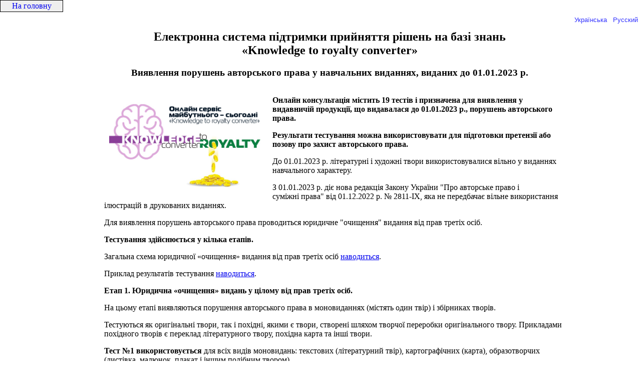

--- FILE ---
content_type: text/html; charset=UTF-8
request_url: https://www.konovalenko.zp.ua/tests/user/viewtests.php?cat=430
body_size: 35758
content:
<!DOCTYPE html PUBLIC "-//W3C//DTD HTML 4.01//EN" "http://www.w3.org/TR/html4/strict.dtd">
<html lang="uk">
<head>
<meta http-equiv="content-type" content="text/html; charset=UTF-8">
<meta name="viewport" content="width=device-width, initial-scale=0.39">
<title>Виявлення порушень авторського права у навчальних виданнях, виданих до 01.01.2023 р.</title>
<link rel="stylesheet" type="text/css" href="../css/style.1564416697.css">
<script type="text/javascript" src="../js/viewtests.1583915537.js"></script>
</head>
<body>
<div id="header">
<h2>Електронна система підтримки прийняття рішень на базі знань<br>«Knowledge to royalty converter»</h2>
<h3>Виявлення порушень авторського права у навчальних виданнях, виданих до 01.01.2023 р.</h3>
<div class="home"><a href="https://konovalenko.zp.ua">На головну</a></div>
<form name="frmlang" id="frmlang" action="viewtests.php" method="post"><div class="lang" style="text-align:middle;">
<button name="intlang[]" id="uk" class="intlang" value="uk">Українська</button><button name="intlang[]" id="ru" class="intlang" value="ru">Русский</button>
</div></form>
</div>
<div id="container">
<div id="center"><p style="text-align: left;"><strong><img style="float: left;" src="../../wp-content/uploads/2020/03/ЕСППР.bmp" alt="" width="316" height="176" />Онлайн консультація містить 19 тестів і призначена для виявлення у видавничій продукції, що видавалася до 01.01.2023 р., порушень авторського права.</strong></p>
<p style="text-align: left;"><strong>Результати тестування можна використовувати для підготовки претензії або позову про захист авторського права.</strong></p>
<p style="text-align: left;">До 01.01.2023 р. літературні і художні твори використовувалися вільно у виданнях навчального характеру. </p>
<p>З 01.01.2023 р. діє нова редакція Закону України "Про авторське право і суміжні права" від 01.12.2022 р. № 2811-IX, яка не передбачає вільне використання ілюстрацій в друкованих виданнях.</p>
<p>Для виявлення порушень авторського права проводиться юридичне "очищення" видання від прав третіх осіб.</p>
<p><strong>Тестування здійснюється у кілька етапів.</strong></p>
<p>Загальна схема юридичної «очищення» видання від прав третіх осіб <a href="../files/loadfile.php?id=112">наводиться</a>.</p>
<p>Приклад результатів тестування <a href="../files/loadfile.php?id=115">наводиться</a>.</p>
<p><strong>Етап 1. Юридична «очищення» видань у цілому від прав третіх осіб.</strong></p>
<p>На цьому етапі виявляються порушення авторського права в моновиданнях (містять один твір) і збірниках творів.</p>
<p>Тестуються як оригінальні твори, так і похідні, якими є твори, створені шляхом творчої переробки оригінального твору. Прикладами похідного творів є переклад літературного твору, похідна карта та інші твори.</p>
<p><strong>Тест №1 використовується</strong> для всіх видів моновидань: текстових (літературний твір), картографічних (карта), образотворчих (листівка, малюнок, плакат і іншим подібним твором).</p><p style="margin:0;font-weight:bold;"><a href="../subscribe.php?key=0QSqtPqM" onclick="event.preventDefault();set_category(this, 430);">Тест № 1. Тест з юридичного «очищення» моноизданий від прав третіх осіб </a></p><p><strong>Збірник творів може складатися з літературних і художніх творів.</strong></p>
<p>Тестується кожен твір, який укладач включив до збірки.</p><p style="margin:0;font-weight:bold;"><a href="../subscribe.php?key=0QSqtPqM" onclick="event.preventDefault();set_category(this, 430);">Тест №2. Тест з юридичного «очищення» збірника творів від прав третіх осіб</a></p><p><strong>Етап 2.</strong> <strong>Юридичне "очищення" елементів твору<strong><span lang="UK">, які використовуються як ілюстрації, </span></strong>від прав третіх осіб.</strong></p>
<p>У творі, який є моновиданням, та у творі, включеному до збірки, виділяються елементи, які використовуються як ілюстрації, а саме літературні твори, наприклад, вірші (етап 2.1), цитати (етап 2.2), формули (етап 2.3), схеми (етап 2.4), картографічні твори (етап 2.5), карикатури (етап 2.6), малюнки (етап 2.6), фотографії (етап 2.7), кадри аудіовізуального твору (етап 2.8), персонажі з мультиплікаційних фільмів (етап 2.9), фрагменти відеограм (етап 2.10).</p>
<p>Ці елементи твору піддаються юридичному  "очищенню" від прав третіх осіб.</p>
<p><strong><strong><strong><strong>Етап </strong>2.1. </strong></strong>Юридичне "очищення" літературних творів<strong><strong><span lang="UK">, які використовуються як ілюстрації, </span></strong></strong>від прав третіх осіб.</strong></p>
<p>Літературний твір може бути частиною моновидання або твору, включеного до збірки творів, наприклад, вірш. </p><p style="margin:0;font-weight:bold;"><a href="../subscribe.php?key=0QSqtPqM" onclick="event.preventDefault();set_category(this, 430);">Тест №3. Тест юридичного «очищення» літературних творів як ілюстрації від прав третіх осіб</a></p><p><strong><strong><strong><strong>Етап </strong>2.2. </strong></strong>Юридичне "очищення" цитат від прав третіх осіб.</strong></p>
<p>«Цитата - порівняно короткий уривок з літературного, наукового чи будь-якого іншого опублікованого твору, який використовується, з обов'язковим посиланням на  його  автора і джерела цитування, іншою  особою у своєму творі з метою зробити зрозумілішими свої твердження або для посилання  на погляди іншого автора в автентичному формулюванні» (ст. 1 Закону України "Про авторське право і суміжні права").</p>
<p>Деякі автори використовують фрагменти текстів з творів інших авторів без належного оформлення їх у вигляді цитат. Якщо ж цитата використовується без вказівки імені автора і джерела запозичення, то такі дії є плагіатом.</p>
<p>Для уникнення порушень авторського права на твори необхідно перед початком тестування поцікавитися у автора видаваного твору про наявність в творі фрагментів творів інших авторів, які використовуються без вказівки імені автора і джерела запозичення. Якщо таке використання творів має місце, то поверніть автору "рукопис" твори для правильного оформлення цитат.</p>
<p>У видаваному творі можуть використовуватися уривки (фрагменти) з творів народної творчості (фольклору). У цих творів немає автора, вони не є об'єктами авторського права і, отже, не є цитатою в понятті п. 1 частини 1 ст. 21 Закону України "Про авторське право і суміжні права".</p><p style="margin:0;font-weight:bold;"><a href="../subscribe.php?key=0QSqtPqM" onclick="event.preventDefault();set_category(this, 430);">Тест №4. Тест з юридичного «очищення» цитат від прав третіх осіб</a></p><p><strong><strong><strong>Етап </strong>2.3. </strong>Юридичне "очищення" математичних, фізичних, хімічних та ін. формул від прав третіх осіб.</strong></p>
<p>Багато видавців вважають, що формули не є об'єктами авторського права і, отже, можуть використовуватися без дозволу автора формули.</p>
<p>Необхідно відзначити, що якщо формула оригінальна, то вона охороняється авторським правом.</p>
<p>Для того щоб виключити порушення авторського права при використанні формул необхідно пройти тест №5.</p><p style="margin:0;font-weight:bold;"><a href="../subscribe.php?key=0QSqtPqM" onclick="event.preventDefault();set_category(this, 430);">Тест №5. Тест з юридичного «очищення» математичних, фізичних, хімічних та ін. формул від прав третіх осіб</a></p><p><strong><strong><strong>Етап </strong>2.4. </strong>Юридичне "очищення" схем, таблиць та ін. подібних ілюстрацій від прав третіх осіб.</strong></p>
<p>Деякі твори містять схеми, таблиці та інші подібні ілюстрації, які є об'єктами авторського права.</p>
<p>Для того щоб виключити порушення авторського права на ілюстрації, їх потрібно піддати юридичному "очищенню" від прав третіх осіб. Для цієї мети призначений тест №6.</p><p style="margin:0;font-weight:bold;"><a href="../subscribe.php?key=0QSqtPqM" onclick="event.preventDefault();set_category(this, 430);">Тест №6. Тест з юридичного «очищення» схем, таблиць та ін. подібних ілюстрацій від прав третіх осіб</a></p><p><strong><strong><strong>Етап </strong>2.5. </strong>Юридичне "очищення" картографічних творів від прав третіх осіб.</strong></p><p style="margin:0;font-weight:bold;"><a href="../subscribe.php?key=0QSqtPqM" onclick="event.preventDefault();set_category(this, 430);">Тест №7. Тест з юридичного «очищення» картографічних творів від прав третіх осіб</a></p><p>У тому випадку, якщо на карті розміщені малюнки, то необхідно після тесту №7 додатково <a href="question.php?test=1785&cat=415" target="_blank">пройти тест № 9</a>.</p>
<p>У тому випадку, якщо на карті розміщені фотографічні твори, то необхідно після тесту №7 додатково <a href="question.php?test=1786&cat=415" target="_blank">пройти тест № 10.</a></p>
<p><strong>Етап 2.6. Юридична "очищення" малюнків від прав третіх осіб.</strong></p>
<p>Одним з видів малюнка є карикатура, використання якої має свої особливості.</p><p style="margin:0;font-weight:bold;"><a href="../subscribe.php?key=0QSqtPqM" onclick="event.preventDefault();set_category(this, 430);">Тест №8. Тест з юридичного «очищення» карикатур від прав третіх осіб</a></p><p>Тест №9 призначений для юридичної "очищення" малюнків від прав третіх осіб, в тому числі карікатури, яка не відповідає терміну "карикатура", наведеним у ст. 1 <a href="https://zakon.rada.gov.ua/laws/show/3792-12" target="_blank">Закону України "Про авторське право і суміжні права"</a>.</p><p style="margin:0;font-weight:bold;"><a href="../subscribe.php?key=0QSqtPqM" onclick="event.preventDefault();set_category(this, 430);">Тест №9. Тест з юридичного «очищення» малюнків від прав третіх осіб</a></p><p>У тому випадку, якщо на малюнку зображені твори образотворчого та декоративно-прикладного мистецтва, твори архітектури та ін. твори, то після тесту №9 необхідно додатково <a href="question.php?test=1792&cat=415" target="_blank">пройти тест № 14</a>.</p>
<p>У тому випадку якщо на малюнку зображено фізичну особу, то після тесту №9 необхідно додатково <a href="question.php?test=1793&cat=415" target="_blank">пройти тест №19</a>.</p>
<p><strong><strong><strong>Етап </strong>2.7. </strong>Юридичне "очищення" фотографічних творів від прав третіх осіб.</strong></p><p style="margin:0;font-weight:bold;"><a href="../subscribe.php?key=0QSqtPqM" onclick="event.preventDefault();set_category(this, 430);">Тест №10. Тест з юридичного «очищення» фотографічних творів від прав третіх осіб</a></p><p>У тому випадку, якщо на фотографічному творі зображені твори образотворчого та декоративно-прикладного мистецтва, твори архітектури та ін. твори, то після тесту №10 необхідно додатково <a href="question.php?test=1787&cat=415" target="_blank">пройти тест № 15</a>.</p>
<p>У тому випадку якщо на фотографічному творі зображено фізичну особу, то після тесту №10 необхідно додатково <a href="question.php?test=1793&cat=415" target="_blank">пройти тест № 19</a>.</p>
<p><strong><strong><strong>Етап </strong>2.8. </strong>Юридичне "очищення" кадрів аудіовізуального твору від прав третіх осіб.</strong></p><p style="margin:0;font-weight:bold;"><a href="../subscribe.php?key=0QSqtPqM" onclick="event.preventDefault();set_category(this, 430);">Тест №11. Тест з юридичного «очищення» кадрів аудіовізуального твору від прав третіх осіб</a></p><p>У тому випадку, якщо на кадрі аудіовізуального твору зображені твори образотворчого та декоративно-прикладного мистецтва, твори архітектури та ін. твори, то після тесту №11 необхідно додатково <a href="question.php?test=1791&cat=415" target="_blank">пройти тест № 16</a>.</p>
<p>У тому випадку якщо на кадрі аудіовізуального твору зображено фізичну особу, то після тесту №11 необхідно додатково <a href="question.php?test=1793&cat=415" target="_blank">пройти тест № 19</a>.</p>
<p><strong><strong><strong>Етап </strong>2.9. Перевірка дотримання авторського права на персонаж з мультиплікаційного фільму</strong>.</strong></p><p style="margin:0;font-weight:bold;"><a href="../subscribe.php?key=0QSqtPqM" onclick="event.preventDefault();set_category(this, 430);">Тест №12. Тест з перевірки дотримання авторського права на персонаж з мультиплікаційного фільму</a></p><p><strong><strong><strong>Етап </strong>2.10. </strong>Юридичне "очищення" зображень об'єктів, зафіксованих у відеограмі, від прав третіх осіб.</strong></p><p style="margin:0;font-weight:bold;"><a href="../subscribe.php?key=0QSqtPqM" onclick="event.preventDefault();set_category(this, 430);">Тест №13. Тест з юридичного «очищення» фрагментів відеограм від прав третіх осіб</a></p><p>У тому випадку, якщо на фрагменті відеограми зображені твори образотворчого та декоративно-прикладного мистецтва, твори архітектури та ін. твори, то після тесту №13 необхідно додатково <a href="question.php?test=1796&cat=415" target="_blank">пройти тест № 17</a>.</p>
<p><strong>На фрагменті відеограми може бути зображено фізичну особу.</strong> У зв'язку з тим, що дія ст. 308 ГК України поширюється тільки на фотографії і інші художні твори, на яких зображено фізичну особу, то <strong>використання фрагмента відеограми із зображенням фізичної особи має здійснюватися тільки за згодою цієї фізичної особи</strong>.</p>
<p><strong><strong><strong><strong>Етап 3. </strong></strong></strong>Вторинне юридичне «очищення» елементів творів від прав третіх осіб.</strong></p>
<p>На цьому етапі перевіряється правомірність використання в якості ілюстрації зображення об'єкта авторського права на на малюнку, фотографії, кадрі аудівізуального твору, фрагменті відеограми.</p><p style="margin:0;font-weight:bold;"><a href="../subscribe.php?key=0QSqtPqM" onclick="event.preventDefault();set_category(this, 430);">Тест №14. Тест з вторинного юридичного «очищення» малюнків від прав третіх осіб</a></p>
<p style="margin:0;font-weight:bold;"><a href="../subscribe.php?key=0QSqtPqM" onclick="event.preventDefault();set_category(this, 430);">Тест №15. Тест з вторинного юридичного «очищення» фотографічних творів від прав третіх осіб</a></p><p>У зв'язку з тим, що практично неможливо візуально відрізнити в "рукописі" твору зображення кадру аудіовізуального твору від зображення фрагмента відеограми, то перед юридичним "очищенням" "рукопису" твору від прав третіх осіб необхідно дізнатись у автора твору про об'єкти авторського права і суміжних прав, які використовуються в "рукописі" твори в якості ілюстрацій.</p><p style="margin:0;font-weight:bold;"><a href="../subscribe.php?key=0QSqtPqM" onclick="event.preventDefault();set_category(this, 430);">Тест №16. Тест з вторинного юридичного «очищення» кадрів аудіовізуального твору від прав третіх осіб</a></p><p>При проведенні тестування слід знати, що видеграмма стала об'єктом суміжних прав лише з 2004 р. В зв'язку з цим її можна використовувати тільки з дозволу особи, якій належать майнові права на відеограму. </p><p style="margin:0;font-weight:bold;"><a href="../subscribe.php?key=0QSqtPqM" onclick="event.preventDefault();set_category(this, 430);">Тест №17. Тест з вторинного юридичного «очищення» фрагмента відеограми від прав третіх осіб</a></p><p><strong>Етап 4. Уточнення умов використання <strong>правомірно оприлюднених </strong>творів вільно<span class="apple-converted-space"> із зазначенням імені автора <strong>і джерела запозичення </strong>у виданнях навчального характеру.</span></strong></p>
<p>На цьому етапі тестуються твори, які використовуються як ілюстрації.</p>
<p>Цей тест використовується тільки в тому випадку, якщо в результатах тестування, отриманих в попередніх тестах, є рекомендації по його використанню.</p>
<p>Якщо в попередніх тестах відбиралися літературні та художні твори, на які можуть поширюватися норми про вільне використання творів у виданнях навчального характеру, то по тесту №17 перевіряється дотримання особливих умов використання творів як ілюстрацій у виданнях навчального характеру.</p><p style="margin:0;font-weight:bold;"><a href="../subscribe.php?key=0QSqtPqM" onclick="event.preventDefault();set_category(this, 430);">Тест №18. Тест з уточнення умов вільного використання правомірно оприлюднених творів в якості ілюстрацій у виданнях навчального характеру</a></p><p><strong>Етап 5. Перевірка законності використання в виданні зображення фізичної особи.</strong></p>
<p>У деяких випадках твори можуть містити зображення фізичної особи. До таких творів належать малюнки, фотографічні твори, кадри аудіовізуального твору. Зображення фізичної особи може бути і на фрагменті відеограми. У цьому випадку необхідно перевірити законность використання у виданні зображення фізичної особи.</p><p style="margin:0;font-weight:bold;"><a href="../subscribe.php?key=0QSqtPqM" onclick="event.preventDefault();set_category(this, 430);">Тест №19. Тест з перевірці законності використання у виданні зображення фізичної особи</a></p><p><a href="../../?page_id=312" target="_blank">© Коноваленко В.В., 2017-2023</a>  <a class="yt-simple-endpoint style-scope yt-formatted-string" dir="auto" spellcheck="false" href="https://www.youtube.com/hashtag/%D0%B2%D0%BE%D0%BB%D0%BE%D0%B4%D0%B8%D0%BC%D0%B8%D1%80%D0%BA%D0%BE%D0%BD%D0%BE%D0%B2%D0%B0%D0%BB%D0%B5%D0%BD%D0%BA%D0%BE">#ВолодимирКоноваленко</a></p>
<p>Художниця <a href="https://designkhnnra.wixsite.com/mysite/vikladachi" target="_blank">Лариса М. Клімова</a></p>
<p><img style="float: left;" src="../../wp-content/uploads/2021/12/ZNAK_fonWHITE.png" alt="" width="110" height="110" /></p>
<p> </p>
<p>    <strong>Ютуб-канал </strong><strong>"<a href="https://www.youtube.com/channel/UCyZjBrZKSuQKfYvBe5_OfiQ" target="_blank">Гола правда про інтелектуальну власність</a>" </strong> </p>
<p><strong>    Блог у <strong>Facebook</strong></strong> <strong>"<a href="https://www.facebook.com/KonovalenkoVV" target="_blank">Гола правда про інтеллектуальну власність</a>" </strong> </p>
<p>     </p>
<p style="text-align: center;">  </p>
<p style="text-align: left;"><strong>Рекомендована література</strong></p>
<p style="text-align: left;"><a href="https://bohdan-books.com/catalog/book/121632/" target="_blank">Авторське право. Зразки договорів</a></p>
<p><img style="float: left;" src="../files/loadfile.php?id=98" alt="К5" width="96" height="177" /></p>
<p style="text-align: left;"> </p>
<p style="text-align: left;">У книзі міститься 72 зразки авторських договорів для видавців, авторів літературних творів, художників, дизайнерів, архітекторів, фотографів, перекладачів, укладачів збірників творів та їхніх спадкоємців, зокрема 13 зразків договору про передавання виключних майнових прав на твори, 19 зразків ліцензійного договору, 40 зразків договору замовлення. У комплект договорів включено договори з резидентами і нерезидентами. Кожен зразок договору містить докладні коментарі, які дозволяють працювати з договорами видавцеві, авторові та спадкоємцеві з будь-яким рівнем підготовки у сфері авторського права. Посібник складається з двох частин. Перша має друкований вигляд і містить 37 зразків авторських договорів, а друга частина книги подана в електронному додатку.</p>
<p style="text-align: center;"> </p>
<p style="text-align: center;"> </p>
<p style="text-align: center;"> </p>
<p style="text-align: left;"><a href="https://bohdan-books.com/catalog/book/98721/" target="_blank">Авторське право у видавничій справі: Практичний посібник для авторів, редакторів, видавців</a></p>
<p><img style="float: left;" src="../files/loadfile.php?id=91" alt="Книга" width="120" height="177" /></p>
<p>У посібнику викладено практичні поради, як використовувати твори у книгах, газетах, журналах та іншій видавничій продукції без порушення авторських прав. Наявність великої кількості ілюстрацій у вигляді схем і таблиць робить книгу доступною читачам з будь-яким рівнем знань у галузі авторського права. З цього видання автори дізнаються, як отримати максимальний дохід від використання творів, редактори навчаться робити юридичне “очищення” творів від прав третіх осіб, а видавці зможуть уникнути збитків і розорення. Книга насичена прикладами з судової практики, знання якої дасть змогу авторам і видавцям організувати ефективний захист авторських прав. Для авторів, редакторів, видавців та усіх, хто цікавиться видавничою справою.</p>
<p style="text-align: center;"> </p>
<p style="text-align: center;"> </p>
<p style="text-align: center;"> </p>
<p style="text-align: center;"> </p>
<p style="text-align: left;"><a href="https://bohdan-books.com/catalog/book/98720/" target="_blank">Авторское право в издательском деле. Практическое пособие для авторов, редакторов, издателей</a></p>
<p><img style="float: left;" src="../files/loadfile.php?id=92" alt="Книга" width="120" height="175" />В книге изложены практические советы по использованию произведений в книгах, газетах, журналах и другой издательской продукции без нарушения авторских прав. Наличие большого количества иллюстраций в виде схем и таблиц делает книгу доступной читателям с любым уровнем знаний в области авторского права. А вторы узнают из книги о том, как извлечь максимальный доход от использования произведений, редактора научаться проводить юридическую «очистку» произведений от прав третьих лиц, а издатели смогут избежать убытков и разорения. Книга насыщена примерами из судебной практики, знание которой позволит авторам и издателям организовать эффективную защиту авторских прав.</p>
<p style="text-align: left;"> </p>
<p style="text-align: center;"> </p>
<p style="text-align: center;"> </p>
<p style="text-align: left;"> </p>
<p style="text-align: left;"><a href="https://bohdan-books.com/catalog/book/101996/" target="_blank">Інтелектуальна власність в рекламі, фірмовому стилі підприємства і дизайні продукту (упаковки). Практичний посібник для авторів, виконавців, рекламістів, рекламодавців</a></p>
<p><img style="float: left;" src="../files/loadfile.php?id=93" alt="Книга" width="120" height="168" />У пропонованому виданні висвітлюються основні питання створення та використання рекламних продуктів, фірмового стилю підприємства і дизайну продукту (упаковки) без порушення прав інтелектуальної власності. Книга є практичним посібником про інтелектуальну власність для авторів творів та промислових зразків, дизайнерів, виконавців, виробників фонограм та інших суб’єктів права інтелектуальної власності, рекламістів, рекламодавців, а також менеджерів торговельної марки. Зміст видання проілюстровано великою кількістю схем і таблиць, що робить його доступним для читачів із будь-яким рівнем знань у галузі права інтелектуальної власності. Видання адресоване тим, хто хоче отримати максимальний дохід від використання об’єктів права інтелектуальної власності.</p>
<p style="text-align: right;"> </p>
<p style="text-align: center;"> </p>
<p style="text-align: left;"> </p>
<p style="text-align: left;"><a href="https://bohdan-books.com/catalog/book/103278/" target="_blank">Роялти в Налоговом кодексе Украины: нет термина коварнее на свете</a></p>
<p><img style="float: left;" src="../files/loadfile.php?id=94" alt="Книга" width="120" height="164" />На основе глубокого анализа понятия «роялти» автор приходит к парадоксальному выводу о том, что не все платежи за использование произведений, изобретений, торговых марок и других объектов права интеллектуальной собственности являются роялти в понятии Налогового кодекса Украины. Разделения платежей на роялти – не роялти позволяет налогоплательщикам избежать занижения налоговых обязательств по НДС и налогу на прибыль. Книга является практическим пособием для бухгалтера, аудитора, налогового консультанта и налогового инспектора.</p>
<p style="text-align: center;"> </p></div>
<div id="left"></div>
<div id="right"></div>
</div>
<div id="footer"></div>
</body>
</html>


--- FILE ---
content_type: text/css
request_url: https://www.konovalenko.zp.ua/tests/css/style.1564416697.css
body_size: 20992
content:
/* need to change topleft and topright background first */
/*html{background:#eee}*/

/* limit page title width */
#header { width:800px; margin:0px 150px 0px 250px; }
/* app_title */
/*#header  h2 { margin-top: 30px; }*/
#header  h4 { margin-bottom: 20px; }
#navbar textarea { width: 350px; height: 200px; }
#footer {padding-top:20px; text-align: center; }
body #header h2 { margin-top:60px; }

/* image on tests page */
p img {
    margin: 10px;
}
/* fix bug when using Bootstrap & TinyMCE */
label.mce-label { max-width: none }

/* login.php */
.hidden {
    display:none;
}

/* interface language button */
button.intlang {
    color: #3333FF;
    background-color:#FFFFFF;
    border:none;
    outline:none;
    cursor:pointer;
    -webkit-user-select: none;
    -moz-user-select: none;
    -ms-user-select: none;
    user-select: none;
}
button.intlang:hover {
    background-color:#32FF66;
    border-radius: 5px;
    -moz-border-radius: 5px;
    -webkit-border-radius: 5px;
    -o-border-radius: 5px;
    -icab-border-radius: 5px;
    -khtml-border-radius: 5px;
    -webkit-user-select: none;
    -moz-user-select: none;
    -ms-user-select: none;
    user-select: none;
}
div.home {
    display:block;
    position:absolute;
    top:0px;
    left:0px;
    width:120px;
    background:#eee;
    border:1px solid #ddd;
    padding: 2px;
    text-align: center;
    border: #000000 1px solid;
}
div.office, div.topleft {
    display:block;
    position:absolute;
    top:0px;
    left:121px;
    width:170px;
    background:#eee;
    border:1px solid #ddd;
    padding: 2px;
    text-align: center;
    border: #000000 1px solid;
}
div.categories {
    display:block;
    position: absolute;
    top:0px;
    left:291px;
    width:350px;
    background:#eee;
    padding: 2px;
    text-align: center;
    border: #000000 1px solid;
}
div.logout  {
    display:block;
    position:absolute;
    top:0px;
    right:0px;
    width:150px;
    background:#eee;
    padding: 2px;
    text-align: center;
    border: #000000 1px solid;
}
div.home a, div.categories a, div.logout a, div.office a{
    text-decoration:none;
    -webkit-user-select: none;
    -moz-user-select: none;
    -ms-user-select: none;
    user-select: none;
}

div.pages span, .noselect {
    -webkit-user-select: none;
    -moz-user-select: none;
    -ms-user-select: none;
    user-select: none;
}

/* treeview support */
    .treeview { padding: 0; clear: both; font-family: Arial, sans-serif; width: 100%; }
    .treeview * { font-size: 100.1%; }
    .treeview ul
    {
        overflow: hidden; width: 100%; margin: 0; padding: 0 0 1.5em 0;
        list-style-type: none;
    }
    .treeview ul ul { overflow: visible; width: auto; margin: 0 0 0 0; padding: 0 0 0 0.75em; }
    /* класс для ul после которых нет li в родительских ветках */
    .treeview ul.l { border-left: 1px solid; margin-left: -1px; }
    .treeview li.cl ul { display: none; }
    .treeview li { margin: 0; padding: 0; }
    .treeview li li { margin: 0 0 0 0.5em; border-left: 1px dotted; padding: 0; }
    .treeview li div { position: relative; height: 1.5em; min-height: 16px; //height: 1.3em; }
    .treeview li li div { border-bottom: 1px dotted; }
    .treeview li p
    {
        position: absolute; z-index: 1; top: 0.8em; //top: 0.65em; left: 1.75em;
        width: 100%; margin: 0; border-bottom: 1px dashed; padding: 0;
    }
    .treeview a { padding: 0.1em 0.2em; white-space: nowrap; //height: 1px; }
    .treeview img.i
    {
        border-right: 2px solid; border-bottom: 0.5em solid;
        margin-bottom: -0.5em; vertical-align: middle;
    }
    .treeview a.sc
    {
        position: absolute; top: 0.06em;
        margin-left: -1em; padding: 0; text-decoration: none;
    }

    /* colors */
    .treeview li p,
    .treeview img.i,
    .treeview .sc
    { background: #f5f5ea; }
    .treeview ul.l,
    .treeview li p,
    .treeview img.i
    { border-color: #f5f5ea; }
    .treeview ul li li,
    .treeview ul li li div
    { border-color: #999999; }
    .treeview a,
    .treeview a.sc,
    .treeview a.sc:hover
    { color: #000000; }
    .treeview a:hover
    { color: #cc0000; }
/* treeview support */
/* drag and drop support */
.DragContainer, .OverDragContainer {
  float: left;
  margin: 3px;
  width: 100px;
  border: #669999 2px solid;
  padding: 5px;
}
.DragBox, .OverDragBox, .DragDragBox, .miniDragBox {
  border: #000 1px solid;
  padding: 2px;
  font-size: 10px;
  margin-bottom: 5px;
  width: 94px;
  cursor: pointer;
  font-family: verdana, tahoma, arial;
  background-color: #eee;
}
.OverDragContainer {
  background-color: #eee;
}
.OverDragBox, .DragDragBox {
  background-color: #ffff99;
}
.DragDragBox {
  filter: alpha(opacity=50);
  background-color: #ff99cc;
}
/* custom context menu support */
.show {
    z-index:1000;
    position: absolute;
    background-color:#ffffff;
    border: 1px solid grey;
    padding: 2px;
    display: block;
    margin: 0;
    list-style-type: none;
    list-style: none;
    cursor:pointer;
    width:200px;
    font-family:arial;
    font-size:10pt;
    /* disable text selection */
    -webkit-touch-callout: none;
    -webkit-user-select: none;
    -khtml-user-select: none;
    -moz-user-select: none;
    -ms-user-select: none;
    user-select: none;
}
/* error messages */
h3.error, h4.error { color: #ff0000; }
/* resizing JQuery UI datepicker */
div.ui-datepicker{
 font-size:10px;
}

.hide {
    display: none;
}
.show div { text-indent:30px; }
.show div:hover { background-color:#3399ff; }
/* end of custom context menu support */
legend {
  font-weight: bold;
  font-size: 12px;
  color: #666699;
  font-family: verdana, tahoma, arial;
}
fieldset {
  padding: 3px;
}
.History {
  font-size: 10px;
  overflow: auto;
  width: 100%;
  font-family: verdana, tahoma, arial;
  height: 82px;
}
#DragContainer8 {
  border: #669999 1px solid;
  padding: 5px 0 0 5px;
  width: 110px;
  height: 110px;
}
.miniDragBox {
  float: left;
  margin: 0 5px 5px 0;
  width: 20px;
  height: 20px;
}
/* drag and drop support */

/* test results editor */
td.empty { background:#ff3333; }
table.results { border-collapse:collapse;border:1px solid black; }
table.results td { border: 1px solid black;padding:5px; }
table.results th { padding: .3em; border: 1px black solid; text-align:center;}
table.results tr.bc { text-align:center; font-weight:bold; }
/* linked_categories table row highlight */
tr.highlighted:hover  { background-color:#66ff66; }

#auth_error {
    border: #A40004 1px solid;
    background-color: #FFD7E9;
    color: #D5172B;
    padding: 1px 4px;
    font-size: 14px;
    width: 250px;
}
#auth_error:empty { display: none }
div.tbl div.tblrow div span { text-align: center; }
div.tbl div.tblrow > div:nth-child(3) { margin-left: 15px; }
div.tbl div.tblrow label { text-align: left; }
div.tbl div.tblrow input[type="text"], div.tbl div.tblrow input[type="password"] { width:300px; }
div.tbl div.tblrow > div:nth-child(2) { text-align: right; }
/* OTP message */
div.tbl div.tblrow #message { padding-top: 15px; text-align: justify; width: 300px; }

/* office */
table.tblcats tr td:nth-child(2) { text-align: center; }
table.tblcats tr td:last-child { text-align: center; }
/* category */
#docname {
    width: 250px;
}
/* tests */
#header h4 { text-align: center; }
#frmcat div.tbl div.tblrow div:first-child { font-weight: bold; }
#frmoptions div.tbl div.tblrow div:first-child label { font-weight: bold; }
#frmcat div.tbl div.tblrow div:nth-child(2) { text-align: left; padding-left: 30px; }

/* edit_categories_list */
input[type="image"].translated {
    display:inline;
    vertical-align:middle;
    margin-left:15px;
    padding:0px;
}
input[type="image"].not_translated, input[type="image"].disabled {
    opacity: 0.3;
    filter: alpha(opacity=30); /* msie */
    display:inline;
    vertical-align:top;
    margin-left:15px;
    padding:0px;
}
/* partner.view.agents.orders */
#debt { font-weight:bold; width: 95%; }
#debt tr:first-child { width: 90%; }
#debt tr:nth-child(2) { width: 10%; }
/* accounts, partners */
#accs table { margin: 1em; border: 1px solid black; border-collapse: collapse; font-family:times; font-size:12pt; width:95%;}
#accs table td, #accs table th { padding: .3em; border: 1px black solid; }
#frmacc div div.tblrow > div:first-child { font-weight: bold; }
/* save button */
#frmacc div div.tblrow > div:nth-child(2) { text-align: right; }
/*edit_account*/
#editsubscriber { width: 800px; }

div.order { margin-bottom: 20px; font-size:12pt; border:1px solid black; padding:10px; width:800px; }
div.order p { font-size:12pt; margin:0px; }
div.order p.b { margin:0px 0px 0px 15px; font-weight:bold;  }
div.order p.b35 { margin:0px 0px 0px 35px; font-weight:bold;  }
div.order p.b span { font-weight:normal; }
div.order p.b35 span { font-weight:normal; }
table.order, table.tblusers { margin: 10px 10px 20px 10px; }
table.order tr { font-size:11pt; }
div.order table { margin: 1em; border: 1px solid black; border-collapse: collapse; font-family:times; font-size:12pt; width:95%;}
div.order table td, div.order table th { padding: .3em; border: 1px black solid; }
/*div.order input[type="text"] { 
    width: 300px;
    border-style: none;
    text-align: left;
    font-family: times;
    font-size: 12pt;
    padding: 0px; 
}*/
p.bc { font-weight:bold;text-align:center; }
p.bc span { text-decoration:underline; }

/* admin */
/* error message span */
#ap_e {
    border-style:solid; 
    border-width: 1px;
    border-color: #A40004;
    background-color: #FFD7E9;
    color: #D5172B;
    padding:1px 4px;
    font-size: 14px;
    width: 250px;
}
/* categories list */
#baselang, #category_content_type {
    margin-left: 20px;
    margin-right:10px;
    border : 1px solid #666;
    -moz-border-radius: 5px;
    border-radius: 5px;
}
div.tbl {
    display: table;
    border-collapse: collapse;
}
.tblrow {
    display: table-row;
    margin-top: 20px;
}

.tblrow > div:first-child {
    border-radius: 10px 0 0 10px;
    -moz-border-radius: 10px 0 0 10px;
    -webkit-border-radius: 10px 0 0 10px;
    -o-border-radius: 10px 0 0 10px; /* Opera 10.x */
    -icab-border-radius: 10px 0 0 10px; /* iCab */
    -khtml-border-radius: 10px 0 0 10px; /* KHTML/Konqueror */
}

.tblrow > div:last-child {
    border-radius: 0 10px 10px 0; 
    -moz-border-radius: 0 10px 10px 0;
    -webkit-border-radius: 0 10px 10px 0;
    -o-border-radius: 0 10px 10px 0;
    -icab-border-radius: 0 10px 10px 0;
    -khtml-border-radius: 0 10px 10px 0;
}

.tblrow div {
    display: table-cell;
    padding-left: 5px;
    /*border: #ff0000 1px solid;*/
    /*font-weight: bold;*/
}

div.tblrow div input[type="text"], div.tblrow div input[type="password"] {
    font-weight: normal;
    margin: 5px 0px 5px 15px;
    width:250px;
}
input[type="checkbox"] {
    cursor:pointer;
}
/* error message */
#result  p {
    font-size: 10pt;
    color: #FF0000;
}
/* success message */
#result  p span {
    font-size: 10pt;
    color: #006600;
}

fieldset {
    margin-top: 20px;
    width: 460px;
}

fieldset legend {
    font-weight: bold;
}
/* table for partner.view.orders */
#orders, table.records, table.sortedrecords {
    margin: 1em;
    border: 1px solid black;
    border-collapse: collapse;
    font-family:times;
    font-size:12pt;
    width:95%;
    cursor:pointer;
}
#orders td, #orders th, table.records td, table.records th, table.sortedrecords  td, table.sortedrecords th { padding: .3em; border: 1px black solid;}
#orders thead tr  th, .records thead tr  th, .sortedrecords thead tr  th { 
    text-align:center;
    -webkit-touch-callout: none;
    -webkit-user-select: none;
    -khtml-user-select: none;
    -moz-user-select: none;
    -ms-user-select: none;
    user-select: none;
}
table.sortedrecords  tbody tr:hover {
    background-color: #FFCC66;
}
/* div for "Save" button */
#save {
    text-align:right;
}

div label span, #result span {
    color: #FF0000;
    font-size: 12pt;
}
/* partner */
div.tblrow #result span {
    color: green;
}
#subname {
    padding-left: 15px;
}
/* error balloon */
#msg {display:none; position:absolute; z-index:200; background:url('../images/msg_arrow.gif') no-repeat left center; padding-left:7px}
#msgcontent {display:block; background:#FFCC66; border:2px solid #FF0000; border-left:none; padding:5px; min-width:150px; max-width:250px}

table.fixed {
    table-layout: fixed;
}
/* ordermgmt div */
#controls {
    margin-top:20px;
}#prtEnvelope {
    margin-left:50px;
}
#controls form fieldset {
    width: 530px;
}
#controls form fieldset p {
    margin: 5px auto 20px auto;
    font-size: 12pt;
    /*color: #006600;*/
}
/* edit account */
#acccats {
    border: 1px black solid;
    border-collapse: collapse;
    width:800px;
}
#acccats th, #acccats td {
    padding: .3em;
    border: 1px black solid;
}
/* vieworders */
div.renew {
    margin-top: 20px;
    width:820px;
    text-align:right;
}
/* tests */
p.menu {
    margin-bottom: 30px;
}
/* office.php */
#navbar {
   font-size: 12pt;
   font-weight: bold;
}
#navbar  div:first-child {
    float: left;
    width: 50%;
   margin: 0px 0px 30px 0px;
}
#navbar  div:last-child {
    float: right;
    width: 50%;
   margin: 0px 0px 30px 0px;
}
/* office.php */
/* navbar in a table */
div.tblnavbar {
    display: table;
    border-collapse: collapse;
    font-size: 12pt;
    font-weight: bold;
}
.tblrow {
    display: table-row;
    margin-top: 20px;
}

div.tblnavbar .tblrow div:first-child {
    width: 50%;
    padding: 0px 200px 30px 0px;
}
div.tblnavbar .tblrow  div:last-child {
    width: 50%;
    padding: 0px 200px 30px 0px;
}
/* navbar new style */
ul.double{
    overflow:hidden;
    margin : 0;
    padding : 0;
    list-style-type : none;
}
ul.double li  {
    width:50%;
    line-height:4.0em;
    float:left;
    display:inline;
    margin : 0;
    padding : 0;
    list-style-type : none;
}
ul.double li  a {
    white-space: pre;
    white-space: nowrap;
    text-decoration:none;
    font-size:14px;
    padding : 10px;
    border : 1px solid #666;
    background-color : #ccc;
    -moz-border-radius: 5px;
    border-radius: 5px;
    -webkit-user-select: none;
    -moz-user-select: none;
    -ms-user-select: none;
    user-select: none;
}
ul.double li  a:hover, p.menu a:hover, ul.double li  input[type="submit"]:hover, div.pages a:hover, .newbutton:hover {
    background-color: #32CD32;
}
ul.double li  input[type="submit"] {
    font-size : 14px;
    padding : 5px 10px 5px 10px;
    border : 1px solid #777;
    background-color : #ccc;
    -moz-border-radius : 5px;
    border-radius : 5px;
}
/* menu new style */
p.menu  a {
    white-space: pre;
    white-space: nowrap;
    text-decoration : none;
    font-size : 14px;
    margin-right : 10px;
    padding : 5px 5px 5px 5px;
    border : 1px solid #777;
    background-color : #ccc;
    -moz-border-radius : 5px;
    border-radius : 5px;
    -webkit-user-select: none;
    -moz-user-select: none;
    -ms-user-select: none;
    user-select: none;
}
p.menu span {
    white-space: pre;
    white-space: nowrap;
    text-decoration : none;
    font-size : 14px;
    padding : 5px 5px 5px 5px;
    border : 1px solid #777;
    -moz-border-radius : 5px;
    border-radius : 5px;
    -webkit-user-select: none;
    -moz-user-select: none;
    -ms-user-select: none;
    user-select: none;
}
/* pages section */
div.pages {
    text-align:center;
}
div.pages a {
    text-decoration:none;
    font-size : 14px;
    margin : 0px 5px 0px 5px;
    padding : 5px 10px 5px 10px;
    border : 1px solid #777;
    background-color : #ccc;
    -moz-border-radius : 5px;
    border-radius : 5px;
}
div.pages span {
    text-decoration : none;
    font-size : 14px;
    font-weight:bold;
    margin : 0px 5px 0px 5px;
    padding : 5px 10px 5px 10px;
    border : 1px solid #777;
    -moz-border-radius : 5px;
    border-radius : 5px;
}
/* edit_test.php, results.php buttons */
.newbutton {
    font-size : 14px;
    font-weight:bold;
    margin : 0px 5px 0px 5px;
    padding : 5px 10px 5px 10px;
    border : 1px solid #777;
    -moz-border-radius : 5px;
    border-radius : 5px;
}

#pass11 {
    background:#fff;
    width:98px;
    height:10px;
    border:1px solid #fff;
    display:block;
    overflow:hidden;
}
#pwd_strength {
    margin-left:-102px;
    width:100px;
    height:8px;
    border:1px solid #fff;
    display:block;
}
#pwd_match {
    padding:1px 4px;
    width:160px;
    display:block;
    font-size:12px;
}

#login_error, #pass_error, 
#name_error, #email_error, #pass_cf_error {
    padding:1px 4px;
    width:250px;
    font-size:14px;
}

#cat_error {
    display: inline;
}

#cpl_div {
    float:left;
    border: 1px solid #1d1d1d;
    padding: 10px;
    font: 12px Verdana, Tahoma, Arial, sans-serif;
    width: 400px;
    margin: 10px auto;
}

div.chpass {
    clear: both;
    float:left;
    border: 1px solid #1d1d1d;
    padding: 10px;
    font: 12px Verdana, Tahoma, Arial, sans-serif;
    width: 650px;
    margin: 10px auto;
}

#cpl_install {
    clear: both;
    float:left;
    border: 0px;
    font: 12px Verdana, Tahoma, Arial, sans-serif;
    width: 200px;
    margin-top:10px;
    margin-bottom:40px;
    /* for IE compatibility */
    padding-bottom:40px;
}

#main {
    overflow:hidden;
    margin:10px;
}

#text {
    float:left;
    width:50%;
}
/* image for question */
#pic {
    float:right;
    width:50%;
}



div.lang { display:block; position:absolute; top:30px; right:0; }
div.lang input[type="image"] { height:32px; width:32px; margin-right:8px; display:inline; cursor: pointer; outline:none;}


div.login { width: 38%; margin:0 auto; }

input.cell {
    width:100%;
    box-sizing:border-box;
    -webkit-box-sizing:border-box;
    -moz-box-sizing: border-box;
}

img.indicator {
    display:none;
    vertical-align:middle;
    margin-left:10px;
}

img.indicator2 { visibility:hidden; margin-left:5px; vertical-align:middle; }

div.b, p.b, span.b, td.b {
   font-weight:bold;
}

img.bigloader {
    visibility:hidden;
    margin-top:25%;
    margin-left:50%;
    vertical-align:middle;
    content:url("../images/ajax-loader-big.gif");
}

div.c, h2, h3, h4.c, p.c, td.c, tr.c {
    text-align:center;
}

tr.header, tr.bc, td.bc {
   text-align:center;
   font-weight:bold;
}

td.p {
   width:215px;
   font-weight:bold;
}

table.tblinfo { margin: 1em; border-style: none; font-family:times; font-size:12pt; }

table.tblcats { margin: 1em; border: 1px black solid; border-collapse: collapse; font-family:times; font-size:12pt; }
table.tblcats td, table.tblcats th { padding: .3em; border: 1px black solid; }
/* manager.pricemgmt */
table.manager { margin: 1em; border: 1px solid black; border-collapse: collapse; font-family:times; font-size:12pt; }
table.manager caption { font-weight:bold; margin-bottom:10px; }
table.manager td, table.manager th { padding: .3em; border: 1px black solid; }
table.manager input[type="text"] { 
    width: 60px;
    text-align: center;
    font-family: times;
    font-size: 12pt;
    padding: 0px; 
}

/* analyst.tests.results.php */
.cell_with_records { background-color:#ffff99; }

/* analyst.usage.stats.php */
table.analyst { margin: 1em; border: 1px solid black; border-collapse: collapse; font-family:times; font-size:12pt; }
table.analyst caption { font-weight:bold; margin-bottom:10px; }
table.analyst td, table.analyst th { padding: .3em; border: 1px black solid; }

/* 3 column page layout */
body {
    min-width: 550px;      /* 2x LC width + RC width */
}
#container {
    padding-left: 200px;   /* LC width */
    padding-right: 150px;  /* RC width */
}

#center {
    position: relative;
    float: left;
    width: 100%;
}
#left {
    position: relative;
    float: left;
    width: 200px;          /* LC width */
    right: 200px;          /* LC width */
    margin-left: -100%;
}
#right {
    position: relative;
    float: left;
    width: 150px;          /* RC width */
    margin-right: -150px;  /* RC width */
}
#footer {
    clear: both;
    margin-bottom:50px;
}
/*** IE6 Fix ***/
* html #left {
    left: 150px;           /* RC width */
}


--- FILE ---
content_type: application/javascript
request_url: https://www.konovalenko.zp.ua/tests/js/viewtests.1583915537.js
body_size: 1148
content:
/*jslint browser:true */

// global variables
// AJAX script
var link = '../user/user.ajax.php';

function set_category(el, cat_id) {
    'use strict';
    var params, tid, xmlhttp;
    var mode = "setcat";
    if (window.XMLHttpRequest) {
        xmlhttp = new XMLHttpRequest();
    } else {
        // code for IE6, IE5
        xmlhttp = new window.ActiveXObject('Microsoft.XMLHTTP');
    }
    xmlhttp.onreadystatechange = function () {
        if (xmlhttp.readyState === 4 && xmlhttp.status === 200) {
            clearTimeout(tid);
            // navigate to subscription page
            window.location = el.getAttribute('href');
        }
    };
    // send POST request to select current category on subscription page
    params = mode + '=' + cat_id;
    xmlhttp.open('POST', link, true);
    xmlhttp.setRequestHeader('Content-Type', 'application/x-www-form-urlencoded');
    tid = setTimeout(function () {
        window.alert('Перевищено час очікування відповіді від сервера. Будь-ласка, спробуйте пізніше.');
    }, 20000);
    xmlhttp.send(params);
}